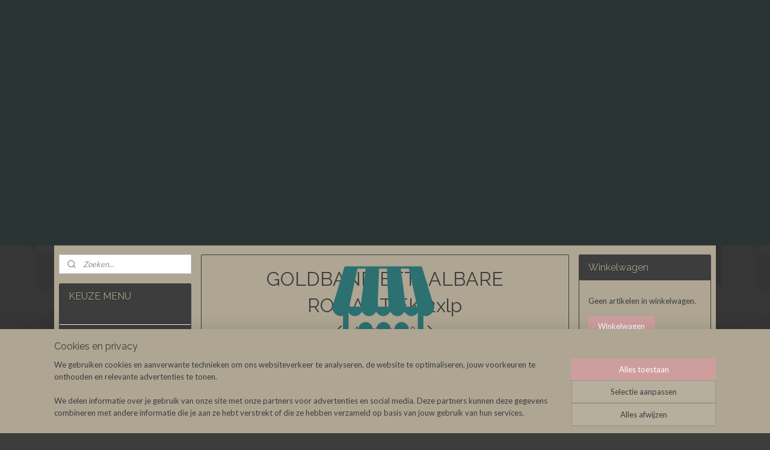

--- FILE ---
content_type: text/html; charset=UTF-8
request_url: https://www.ray-lp.nl/a-79580906/nieuwkomers-deze-week/goldband-betaalbare-romantiek-2xlp/
body_size: 14472
content:
<!DOCTYPE html>
<!--[if lt IE 7]>
<html lang="nl"
      class="no-js lt-ie9 lt-ie8 lt-ie7 secure"> <![endif]-->
<!--[if IE 7]>
<html lang="nl"
      class="no-js lt-ie9 lt-ie8 is-ie7 secure"> <![endif]-->
<!--[if IE 8]>
<html lang="nl"
      class="no-js lt-ie9 is-ie8 secure"> <![endif]-->
<!--[if gt IE 8]><!-->
<html lang="nl" class="no-js secure">
<!--<![endif]-->
<head prefix="og: http://ogp.me/ns#">
    <meta http-equiv="Content-Type" content="text/html; charset=UTF-8"/>

    <title>GOLDBAND BETAALBARE ROMANTIEK 2xlp | NEDERLANDSE EN BELGISCHE BANDS | welcome vinyllovers</title>
    <meta name="robots" content="noarchive"/>
    <meta name="robots" content="index,follow,noodp,noydir"/>
    
    <meta name="verify-v1" content="JP-MCxjr_s6lCjSAoAssHFBBL-FDkCqq_Pft7cpHZsU"/>
        <meta name="google-site-verification" content="JP-MCxjr_s6lCjSAoAssHFBBL-FDkCqq_Pft7cpHZsU"/>
    <meta name="viewport" content="width=device-width, initial-scale=1.0"/>
    <meta name="revisit-after" content="1 days"/>
    <meta name="generator" content="Mijnwebwinkel"/>
    <meta name="web_author" content="https://www.mijnwebwinkel.be/"/>

    

    <meta property="og:site_name" content="welcome vinyllovers"/>

        <meta property="og:title" content="GOLDBAND BETAALBARE ROMANTIEK 2xlp"/>
    <meta property="og:description" content=""/>
    <meta property="og:type" content="product"/>
    <meta property="og:image" content="https://cdn.myonlinestore.eu/94771d0a-6be1-11e9-a722-44a8421b9960/image/cache/article/cf2a33ea0ddc62a12c003c8ed1e1efbef295bcc0.jpg"/>
        <meta property="og:url" content="https://www.ray-lp.nl/a-79580906/nederlandse-en-belgische-bands/goldband-betaalbare-romantiek-2xlp/"/>

    <link rel="preload" as="style" href="https://static.myonlinestore.eu/assets/../js/fancybox/jquery.fancybox.css?20260127102802"
          onload="this.onload=null;this.rel='stylesheet'">
    <noscript>
        <link rel="stylesheet" href="https://static.myonlinestore.eu/assets/../js/fancybox/jquery.fancybox.css?20260127102802">
    </noscript>

    <link rel="stylesheet" type="text/css" href="https://asset.myonlinestore.eu/8SH0eyWuOp9dorYUGUlNztcWXz4UYrh.css"/>

    <link rel="preload" as="style" href="https://static.myonlinestore.eu/assets/../fonts/fontawesome-6.4.2/css/fontawesome.min.css?20260127102802"
          onload="this.onload=null;this.rel='stylesheet'">
    <link rel="preload" as="style" href="https://static.myonlinestore.eu/assets/../fonts/fontawesome-6.4.2/css/solid.min.css?20260127102802"
          onload="this.onload=null;this.rel='stylesheet'">
    <link rel="preload" as="style" href="https://static.myonlinestore.eu/assets/../fonts/fontawesome-6.4.2/css/brands.min.css?20260127102802"
          onload="this.onload=null;this.rel='stylesheet'">
    <link rel="preload" as="style" href="https://static.myonlinestore.eu/assets/../fonts/fontawesome-6.4.2/css/v4-shims.min.css?20260127102802"
          onload="this.onload=null;this.rel='stylesheet'">
    <noscript>
        <link rel="stylesheet" href="https://static.myonlinestore.eu/assets/../fonts/font-awesome-4.1.0/css/font-awesome.4.1.0.min.css?20260127102802">
    </noscript>

    <link rel="preconnect" href="https://static.myonlinestore.eu/" crossorigin />
    <link rel="dns-prefetch" href="https://static.myonlinestore.eu/" />
    <link rel="preconnect" href="https://cdn.myonlinestore.eu" crossorigin />
    <link rel="dns-prefetch" href="https://cdn.myonlinestore.eu" />

    <script type="text/javascript" src="https://static.myonlinestore.eu/assets/../js/modernizr.js?20260127102802"></script>
        
    <link rel="canonical" href="https://www.ray-lp.nl/a-79580906/nederlandse-en-belgische-bands/goldband-betaalbare-romantiek-2xlp/"/>
                    <link rel="shortcut icon" type="image/x-icon" href="data:image/x-icon;base64,">
        <link rel="icon" type="image/png" href="[data-uri]" />
    <script>
        var _rollbarConfig = {
        accessToken: 'd57a2075769e4401ab611d78421f1c89',
        captureUncaught: false,
        captureUnhandledRejections: false,
        verbose: false,
        payload: {
            environment: 'prod',
            person: {
                id: 426032,
            },
            ignoredMessages: [
                'request aborted',
                'network error',
                'timeout'
            ]
        },
        reportLevel: 'error'
    };
    // Rollbar Snippet
    !function(r){var e={};function o(n){if(e[n])return e[n].exports;var t=e[n]={i:n,l:!1,exports:{}};return r[n].call(t.exports,t,t.exports,o),t.l=!0,t.exports}o.m=r,o.c=e,o.d=function(r,e,n){o.o(r,e)||Object.defineProperty(r,e,{enumerable:!0,get:n})},o.r=function(r){"undefined"!=typeof Symbol&&Symbol.toStringTag&&Object.defineProperty(r,Symbol.toStringTag,{value:"Module"}),Object.defineProperty(r,"__esModule",{value:!0})},o.t=function(r,e){if(1&e&&(r=o(r)),8&e)return r;if(4&e&&"object"==typeof r&&r&&r.__esModule)return r;var n=Object.create(null);if(o.r(n),Object.defineProperty(n,"default",{enumerable:!0,value:r}),2&e&&"string"!=typeof r)for(var t in r)o.d(n,t,function(e){return r[e]}.bind(null,t));return n},o.n=function(r){var e=r&&r.__esModule?function(){return r.default}:function(){return r};return o.d(e,"a",e),e},o.o=function(r,e){return Object.prototype.hasOwnProperty.call(r,e)},o.p="",o(o.s=0)}([function(r,e,o){var n=o(1),t=o(4);_rollbarConfig=_rollbarConfig||{},_rollbarConfig.rollbarJsUrl=_rollbarConfig.rollbarJsUrl||"https://cdnjs.cloudflare.com/ajax/libs/rollbar.js/2.14.4/rollbar.min.js",_rollbarConfig.async=void 0===_rollbarConfig.async||_rollbarConfig.async;var a=n.setupShim(window,_rollbarConfig),l=t(_rollbarConfig);window.rollbar=n.Rollbar,a.loadFull(window,document,!_rollbarConfig.async,_rollbarConfig,l)},function(r,e,o){var n=o(2);function t(r){return function(){try{return r.apply(this,arguments)}catch(r){try{console.error("[Rollbar]: Internal error",r)}catch(r){}}}}var a=0;function l(r,e){this.options=r,this._rollbarOldOnError=null;var o=a++;this.shimId=function(){return o},"undefined"!=typeof window&&window._rollbarShims&&(window._rollbarShims[o]={handler:e,messages:[]})}var i=o(3),s=function(r,e){return new l(r,e)},d=function(r){return new i(s,r)};function c(r){return t(function(){var e=Array.prototype.slice.call(arguments,0),o={shim:this,method:r,args:e,ts:new Date};window._rollbarShims[this.shimId()].messages.push(o)})}l.prototype.loadFull=function(r,e,o,n,a){var l=!1,i=e.createElement("script"),s=e.getElementsByTagName("script")[0],d=s.parentNode;i.crossOrigin="",i.src=n.rollbarJsUrl,o||(i.async=!0),i.onload=i.onreadystatechange=t(function(){if(!(l||this.readyState&&"loaded"!==this.readyState&&"complete"!==this.readyState)){i.onload=i.onreadystatechange=null;try{d.removeChild(i)}catch(r){}l=!0,function(){var e;if(void 0===r._rollbarDidLoad){e=new Error("rollbar.js did not load");for(var o,n,t,l,i=0;o=r._rollbarShims[i++];)for(o=o.messages||[];n=o.shift();)for(t=n.args||[],i=0;i<t.length;++i)if("function"==typeof(l=t[i])){l(e);break}}"function"==typeof a&&a(e)}()}}),d.insertBefore(i,s)},l.prototype.wrap=function(r,e,o){try{var n;if(n="function"==typeof e?e:function(){return e||{}},"function"!=typeof r)return r;if(r._isWrap)return r;if(!r._rollbar_wrapped&&(r._rollbar_wrapped=function(){o&&"function"==typeof o&&o.apply(this,arguments);try{return r.apply(this,arguments)}catch(o){var e=o;throw e&&("string"==typeof e&&(e=new String(e)),e._rollbarContext=n()||{},e._rollbarContext._wrappedSource=r.toString(),window._rollbarWrappedError=e),e}},r._rollbar_wrapped._isWrap=!0,r.hasOwnProperty))for(var t in r)r.hasOwnProperty(t)&&(r._rollbar_wrapped[t]=r[t]);return r._rollbar_wrapped}catch(e){return r}};for(var p="log,debug,info,warn,warning,error,critical,global,configure,handleUncaughtException,handleAnonymousErrors,handleUnhandledRejection,captureEvent,captureDomContentLoaded,captureLoad".split(","),u=0;u<p.length;++u)l.prototype[p[u]]=c(p[u]);r.exports={setupShim:function(r,e){if(r){var o=e.globalAlias||"Rollbar";if("object"==typeof r[o])return r[o];r._rollbarShims={},r._rollbarWrappedError=null;var a=new d(e);return t(function(){e.captureUncaught&&(a._rollbarOldOnError=r.onerror,n.captureUncaughtExceptions(r,a,!0),e.wrapGlobalEventHandlers&&n.wrapGlobals(r,a,!0)),e.captureUnhandledRejections&&n.captureUnhandledRejections(r,a,!0);var t=e.autoInstrument;return!1!==e.enabled&&(void 0===t||!0===t||"object"==typeof t&&t.network)&&r.addEventListener&&(r.addEventListener("load",a.captureLoad.bind(a)),r.addEventListener("DOMContentLoaded",a.captureDomContentLoaded.bind(a))),r[o]=a,a})()}},Rollbar:d}},function(r,e){function o(r,e,o){if(e.hasOwnProperty&&e.hasOwnProperty("addEventListener")){for(var n=e.addEventListener;n._rollbarOldAdd&&n.belongsToShim;)n=n._rollbarOldAdd;var t=function(e,o,t){n.call(this,e,r.wrap(o),t)};t._rollbarOldAdd=n,t.belongsToShim=o,e.addEventListener=t;for(var a=e.removeEventListener;a._rollbarOldRemove&&a.belongsToShim;)a=a._rollbarOldRemove;var l=function(r,e,o){a.call(this,r,e&&e._rollbar_wrapped||e,o)};l._rollbarOldRemove=a,l.belongsToShim=o,e.removeEventListener=l}}r.exports={captureUncaughtExceptions:function(r,e,o){if(r){var n;if("function"==typeof e._rollbarOldOnError)n=e._rollbarOldOnError;else if(r.onerror){for(n=r.onerror;n._rollbarOldOnError;)n=n._rollbarOldOnError;e._rollbarOldOnError=n}e.handleAnonymousErrors();var t=function(){var o=Array.prototype.slice.call(arguments,0);!function(r,e,o,n){r._rollbarWrappedError&&(n[4]||(n[4]=r._rollbarWrappedError),n[5]||(n[5]=r._rollbarWrappedError._rollbarContext),r._rollbarWrappedError=null);var t=e.handleUncaughtException.apply(e,n);o&&o.apply(r,n),"anonymous"===t&&(e.anonymousErrorsPending+=1)}(r,e,n,o)};o&&(t._rollbarOldOnError=n),r.onerror=t}},captureUnhandledRejections:function(r,e,o){if(r){"function"==typeof r._rollbarURH&&r._rollbarURH.belongsToShim&&r.removeEventListener("unhandledrejection",r._rollbarURH);var n=function(r){var o,n,t;try{o=r.reason}catch(r){o=void 0}try{n=r.promise}catch(r){n="[unhandledrejection] error getting `promise` from event"}try{t=r.detail,!o&&t&&(o=t.reason,n=t.promise)}catch(r){}o||(o="[unhandledrejection] error getting `reason` from event"),e&&e.handleUnhandledRejection&&e.handleUnhandledRejection(o,n)};n.belongsToShim=o,r._rollbarURH=n,r.addEventListener("unhandledrejection",n)}},wrapGlobals:function(r,e,n){if(r){var t,a,l="EventTarget,Window,Node,ApplicationCache,AudioTrackList,ChannelMergerNode,CryptoOperation,EventSource,FileReader,HTMLUnknownElement,IDBDatabase,IDBRequest,IDBTransaction,KeyOperation,MediaController,MessagePort,ModalWindow,Notification,SVGElementInstance,Screen,TextTrack,TextTrackCue,TextTrackList,WebSocket,WebSocketWorker,Worker,XMLHttpRequest,XMLHttpRequestEventTarget,XMLHttpRequestUpload".split(",");for(t=0;t<l.length;++t)r[a=l[t]]&&r[a].prototype&&o(e,r[a].prototype,n)}}}},function(r,e){function o(r,e){this.impl=r(e,this),this.options=e,function(r){for(var e=function(r){return function(){var e=Array.prototype.slice.call(arguments,0);if(this.impl[r])return this.impl[r].apply(this.impl,e)}},o="log,debug,info,warn,warning,error,critical,global,configure,handleUncaughtException,handleAnonymousErrors,handleUnhandledRejection,_createItem,wrap,loadFull,shimId,captureEvent,captureDomContentLoaded,captureLoad".split(","),n=0;n<o.length;n++)r[o[n]]=e(o[n])}(o.prototype)}o.prototype._swapAndProcessMessages=function(r,e){var o,n,t;for(this.impl=r(this.options);o=e.shift();)n=o.method,t=o.args,this[n]&&"function"==typeof this[n]&&("captureDomContentLoaded"===n||"captureLoad"===n?this[n].apply(this,[t[0],o.ts]):this[n].apply(this,t));return this},r.exports=o},function(r,e){r.exports=function(r){return function(e){if(!e&&!window._rollbarInitialized){for(var o,n,t=(r=r||{}).globalAlias||"Rollbar",a=window.rollbar,l=function(r){return new a(r)},i=0;o=window._rollbarShims[i++];)n||(n=o.handler),o.handler._swapAndProcessMessages(l,o.messages);window[t]=n,window._rollbarInitialized=!0}}}}]);
    // End Rollbar Snippet
    </script>
    <script defer type="text/javascript" src="https://static.myonlinestore.eu/assets/../js/jquery.min.js?20260127102802"></script><script defer type="text/javascript" src="https://static.myonlinestore.eu/assets/../js/mww/shop.js?20260127102802"></script><script defer type="text/javascript" src="https://static.myonlinestore.eu/assets/../js/mww/shop/category.js?20260127102802"></script><script defer type="text/javascript" src="https://static.myonlinestore.eu/assets/../js/fancybox/jquery.fancybox.pack.js?20260127102802"></script><script defer type="text/javascript" src="https://static.myonlinestore.eu/assets/../js/fancybox/jquery.fancybox-thumbs.js?20260127102802"></script><script defer type="text/javascript" src="https://static.myonlinestore.eu/assets/../js/mww/image.js?20260127102802"></script><script defer type="text/javascript" src="https://static.myonlinestore.eu/assets/../js/mww/shop/article.js?20260127102802"></script><script defer type="text/javascript" src="https://static.myonlinestore.eu/assets/../js/mww/product/product.js?20260127102802"></script><script defer type="text/javascript" src="https://static.myonlinestore.eu/assets/../js/mww/product/product.configurator.js?20260127102802"></script><script defer type="text/javascript"
                src="https://static.myonlinestore.eu/assets/../js/mww/product/product.configurator.validator.js?20260127102802"></script><script defer type="text/javascript" src="https://static.myonlinestore.eu/assets/../js/mww/product/product.main.js?20260127102802"></script><script defer type="text/javascript" src="https://static.myonlinestore.eu/assets/../js/mww/navigation.js?20260127102802"></script><script defer type="text/javascript" src="https://static.myonlinestore.eu/assets/../js/delay.js?20260127102802"></script><script defer type="text/javascript" src="https://static.myonlinestore.eu/assets/../js/mww/ajax.js?20260127102802"></script><script defer type="text/javascript" src="https://static.myonlinestore.eu/assets/../js/foundation/foundation.min.js?20260127102802"></script><script defer type="text/javascript" src="https://static.myonlinestore.eu/assets/../js/foundation/foundation/foundation.topbar.js?20260127102802"></script><script defer type="text/javascript" src="https://static.myonlinestore.eu/assets/../js/foundation/foundation/foundation.tooltip.js?20260127102802"></script><script defer type="text/javascript" src="https://static.myonlinestore.eu/assets/../js/mww/deferred.js?20260127102802"></script>
        <script src="https://static.myonlinestore.eu/assets/webpack/bootstrapper.ce10832e.js"></script>
    
    <script src="https://static.myonlinestore.eu/assets/webpack/vendor.85ea91e8.js" defer></script><script src="https://static.myonlinestore.eu/assets/webpack/main.c5872b2c.js" defer></script>
    
    <script src="https://static.myonlinestore.eu/assets/webpack/webcomponents.377dc92a.js" defer></script>
    
    <script src="https://static.myonlinestore.eu/assets/webpack/render.8395a26c.js" defer></script>

    <script>
        window.bootstrapper.add(new Strap('marketingScripts', []));
    </script>
        <script>
  window.dataLayer = window.dataLayer || [];

  function gtag() {
    dataLayer.push(arguments);
  }

    gtag(
    "consent",
    "default",
    {
      "ad_storage": "denied",
      "ad_user_data": "denied",
      "ad_personalization": "denied",
      "analytics_storage": "denied",
      "security_storage": "granted",
      "personalization_storage": "denied",
      "functionality_storage": "denied",
    }
  );

  gtag("js", new Date());
  gtag("config", 'G-HSRC51ENF9', { "groups": "myonlinestore" });</script>
<script async src="https://www.googletagmanager.com/gtag/js?id=G-HSRC51ENF9"></script>
        <script>
        
    </script>
        
<script>
    var marketingStrapId = 'marketingScripts'
    var marketingScripts = window.bootstrapper.use(marketingStrapId);

    if (marketingScripts === null) {
        marketingScripts = [];
    }

    
    window.bootstrapper.update(new Strap(marketingStrapId, marketingScripts));
</script>
    <noscript>
        <style>ul.products li {
                opacity: 1 !important;
            }</style>
    </noscript>

            <script>
                (function (w, d, s, l, i) {
            w[l] = w[l] || [];
            w[l].push({
                'gtm.start':
                    new Date().getTime(), event: 'gtm.js'
            });
            var f = d.getElementsByTagName(s)[0],
                j = d.createElement(s), dl = l != 'dataLayer' ? '&l=' + l : '';
            j.async = true;
            j.src =
                'https://www.googletagmanager.com/gtm.js?id=' + i + dl;
            f.parentNode.insertBefore(j, f);
        })(window, document, 'script', 'dataLayer', 'GTM-MSQ3L6L');
            </script>

</head>
<body    class="lang-nl_NL layout-width-1100 threeColumn">

    <noscript>
                    <iframe src="https://www.googletagmanager.com/ns.html?id=GTM-MSQ3L6L" height="0" width="0"
                    style="display:none;visibility:hidden"></iframe>
            </noscript>


<header>
    <a tabindex="0" id="skip-link" class="button screen-reader-text" href="#content">Spring naar de hoofdtekst</a>
</header>


<div id="react_element__filter"></div>

<div class="site-container">
    <div class="inner-wrap">
                    <nav class="tab-bar mobile-navigation custom-topbar ">
    <section class="left-button" style="display: none;">
        <a class="mobile-nav-button"
           href="#" data-react-trigger="mobile-navigation-toggle">
                <div   
    aria-hidden role="img"
    class="icon icon--sf-menu
        "
    >
    <svg><use xlink:href="#sf-menu"></use></svg>
    </div>
&#160;
                <span>Menu</span>        </a>
    </section>
    <section class="title-section">
        <span class="title">welcome vinyllovers</span>
    </section>
    <section class="right-button">

                                    
        <a href="/cart/" class="cart-icon hidden">
                <div   
    aria-hidden role="img"
    class="icon icon--sf-shopping-cart
        "
    >
    <svg><use xlink:href="#sf-shopping-cart"></use></svg>
    </div>
            <span class="cart-count" style="display: none"></span>
        </a>
    </section>
</nav>
        
        
        <div class="bg-container custom-css-container"             data-active-language="nl"
            data-current-date="30-01-2026"
            data-category-id="unknown"
            data-article-id="60577505"
            data-article-category-id="5547822"
            data-article-name="GOLDBAND BETAALBARE ROMANTIEK 2xlp"
        >
            <noscript class="no-js-message">
                <div class="inner">
                    Javascript is uitgeschakeld.


Zonder Javascript is het niet mogelijk bestellingen te plaatsen in deze webwinkel en zijn een aantal functionaliteiten niet beschikbaar.
                </div>
            </noscript>

            <div id="header">
                <div id="react_root"><!-- --></div>
                <div
                    class="header-bar-top">
                                                
<div class="row header-bar-inner" data-bar-position="top" data-options="sticky_on: [medium, large]; is_hover: true; scrolltop: true;" data-topbar>
    <section class="top-bar-section">
            </section>
</div>

                                    </div>

                

        
                
            

<sf-header-image
    class="web-component"
    header-element-height="360px"
    align="center"
    store-name="welcome vinyllovers"
    store-url="https://www.ray-lp.nl/"
    background-image-url=""
    mobile-background-image-url=""
    logo-custom-width=""
    logo-custom-height=""
    page-column-width="1100"
    style="
        height: 360px;

        --background-color: #2a3434;
        --background-height: 360px;
        --background-aspect-ratio: 1;
        --scaling-background-aspect-ratio: 2.75;
        --mobile-background-height: 0px;
        --mobile-background-aspect-ratio: 1;
        --color: #FFFFF6;
        --logo-custom-width: auto;
        --logo-custom-height: auto;
        --logo-aspect-ratio: 1.4722222222222
        ">
            <a href="https://www.ray-lp.nl/" slot="logo" style="max-height: 100%;">
            <img
                src="https://cdn.myonlinestore.eu/94771d0a-6be1-11e9-a722-44a8421b9960/logo_large.png?t=1769703047"
                alt="welcome vinyllovers"
                style="
                    width: 530px;
                    height: 100%;
                    display: block;
                    max-height: 400px;
                    "
            />
        </a>
    </sf-header-image>
                <div class="header-bar-bottom">
                                    </div>
            </div>

            
            
            <div id="content" class="columncount-3">
                <div class="row">
                                                                                            <div class="columns large-8 medium-14 large-push-3" id="centercolumn">
    
    
                                    <script>
        window.bootstrapper.add(new Strap('product', {
            id: '60577505',
            name: 'GOLDBAND BETAALBARE ROMANTIEK 2xlp',
            value: '36.990000',
            currency: 'EUR'
        }));

        var marketingStrapId = 'marketingScripts'
        var marketingScripts = window.bootstrapper.use(marketingStrapId);

        if (marketingScripts === null) {
            marketingScripts = [];
        }

        marketingScripts.push({
            inline: `if (typeof window.fbq === 'function') {
                window.fbq('track', 'ViewContent', {
                    content_name: "GOLDBAND BETAALBARE ROMANTIEK 2xlp",
                    content_ids: ["60577505"],
                    content_type: "product"
                });
            }`,
        });

        window.bootstrapper.update(new Strap(marketingStrapId, marketingScripts));
    </script>
    <div id="react_element__product-events"><!-- --></div>

    <script type="application/ld+json">
        {"@context":"https:\/\/schema.org","@graph":[{"@type":"Product","name":"GOLDBAND BETAALBARE ROMANTIEK 2xlp","offers":{"@type":"Offer","availability":"https:\/\/schema.org\/InStock","url":"https:\/\/www.ray-lp.nl\/a-79580906\/nederlandse-en-belgische-bands\/goldband-betaalbare-romantiek-2xlp\/","priceSpecification":{"@type":"PriceSpecification","priceCurrency":"EUR","price":"36.99","valueAddedTaxIncluded":true},"@id":"https:\/\/www.ray-lp.nl\/#\/schema\/Offer\/7496759c-e2a2-48c3-b8f9-ace635587716"},"image":{"@type":"ImageObject","url":"https:\/\/cdn.myonlinestore.eu\/94771d0a-6be1-11e9-a722-44a8421b9960\/image\/cache\/article\/cf2a33ea0ddc62a12c003c8ed1e1efbef295bcc0.jpg","contentUrl":"https:\/\/cdn.myonlinestore.eu\/94771d0a-6be1-11e9-a722-44a8421b9960\/image\/cache\/article\/cf2a33ea0ddc62a12c003c8ed1e1efbef295bcc0.jpg","@id":"https:\/\/cdn.myonlinestore.eu\/94771d0a-6be1-11e9-a722-44a8421b9960\/image\/cache\/article\/cf2a33ea0ddc62a12c003c8ed1e1efbef295bcc0.jpg"},"@id":"https:\/\/www.ray-lp.nl\/#\/schema\/Product\/7496759c-e2a2-48c3-b8f9-ace635587716"}]}
    </script>
            <div class="article product-page classic">
            <span class="badge-container">
            </span>
            <h1 class="product-title">
        GOLDBAND BETAALBARE ROMANTIEK 2xlp    </h1>
            <span class="sku-container">
            </span>

        
<div class="prev_next-button">
                            <a href="/a-83990156/nederlandse-en-belgische-bands/front-242-front-by-front/" title="Vorige artikel &#xA;(FRONT 242 FRONT BY FRONT)" class="prev_next_article" accesskey="p"><div   
    aria-hidden role="img"
    class="icon icon--sf-chevron-left
        "
            title="{{ language.getText(&#039;previous_article&#039;) }} &amp;#xA;({{ buttons.left.title|raw }})"
    ><svg><use xlink:href="#sf-chevron-left"></use></svg></div></a>        <span>Artikel 30 van 69</span>
            <a href="/a-88712001/nederlandse-en-belgische-bands/goldband-samen-tegen-elkaar-2xlp-coloured/" title="Volgende artikel &#xA;(GOLDBAND SAMEN TEGEN ELKAAR 2xlp coloured)" class="prev_next_article" accesskey="n"><div   
    aria-hidden role="img"
    class="icon icon--sf-chevron-right
        "
            title="{{ language.getText(&#039;next_article&#039;) }} &amp;#xA;({{ buttons.right.title|raw }})"
    ><svg><use xlink:href="#sf-chevron-right"></use></svg></div></a>    
    </div>

        <div class="clearfix"></div>

        <div class="row top-container">
                            <div class="left">
            
                            <div class="images">
                                    <div class="large">
                        

<a href="https://cdn.myonlinestore.eu/94771d0a-6be1-11e9-a722-44a8421b9960/image/cache/full/cf2a33ea0ddc62a12c003c8ed1e1efbef295bcc0.jpg?20260127102802"
    class="fancybox"
    data-fancybox-type="image"
    data-thumbnail="https://cdn.myonlinestore.eu/94771d0a-6be1-11e9-a722-44a8421b9960/image/cache/full/cf2a33ea0ddc62a12c003c8ed1e1efbef295bcc0.jpg?20260127102802"
    rel="fancybox-thumb" title="GOLDBAND BETAALBARE ROMANTIEK 2xlp"
    id="afbeelding1"
    >
                        <img src="https://cdn.myonlinestore.eu/94771d0a-6be1-11e9-a722-44a8421b9960/image/cache/full/cf2a33ea0ddc62a12c003c8ed1e1efbef295bcc0.jpg?20260127102802" alt="GOLDBAND&#x20;BETAALBARE&#x20;ROMANTIEK&#x20;2xlp" />
            </a>
                    </div>
                            </div>
                    <ul class="thumbs">
                                
                                            </ul>
        
                            </div>
            
                                        <div class="right">
                    <div class="product-options columns">
                        
<div class="js-enable-after-load disabled">
    <div class="article-options" data-article-element="options">
        <div class="row">
            <div class="large-14 columns price-container">
                

    
    <span class="pricetag">
                    <span class="regular">
                    € 36,<sup>99</sup>

            </span>
            </span>

                                                            </div>
        </div>

                            
            <form accept-charset="UTF-8" name="add_to_cart"
          method="post" action="" class="legacy" data-optionlist-url="https://www.ray-lp.nl/article/select-articlelist-option/" id="addToCartForm">
            <div class="form-group        ">
    <div class="control-group">
            <div class="control-container   no-errors    ">
                                            </div>
                                </div>
</div>
    
            <input type="hidden"
            id="add_to_cart_category_article_id" name="add_to_cart[category_article_id]" class="form-control"
            value="79580906"                                         data-validator-range="0-0"
                />
        <input type="hidden"
            id="add_to_cart__token" name="add_to_cart[_token]" class="form-control"
            value="5ed3da95dc84f21f0a653d80efa16.XBl57NC-aF1_Z4B_WI-U6tvK1WsfBPdJkugXVT2zcYE.ZGE-1arwWx4-KLQFHsfdvJ-5nQhzaZA_-a1FNFLnG6wuViyWoekvPBwN6w"                                         data-validator-range="0-0"
                />
        
            <div class="stockinfo">
                                                        
                                        
                                                                    </div>
                                            <div class="form-group">
    <div class="control-group">
                                        <div class="control-container prefix" data-prefix="Aantal">
                <select name="amount" class="form-control">
                                                                                                                                                                                                    <option value="1">1</option>
                                    </select>
            </div>
            </div>
    </div>

                                <button type="submit" data-testid="add-to-cart-button-enabled" name="add" class="btn buy-button" onclick="if (window.addToCart) window.addToCart({ value: '36.990000', currency: 'EUR' });">Voeg toe aan winkelwagen</button>
                        </form>
        
        
    </div>
</div>
                        <div class="save-button-detail" id="react_element__saveforlater-detail-button" data-product-id="7496759c-e2a2-48c3-b8f9-ace635587716" data-product-name="GOLDBAND BETAALBARE ROMANTIEK 2xlp" data-analytics-id="60577505" data-value="36.990000" data-currency="EUR"></div>
                    </div>
                </div>
                    </div>

            <a href="/c-5547822/nederlandse-en-belgische-bands/" onclick="if(window.gotoCategoryFromHistory) {window.gotoCategoryFromHistory(this.href); void(0)}" class="btn tiny">
        Overzicht
   </a>


            
        <div class="row row description" data-tab-content="description">
            <div class="rte_content fullwidth">
                                    
                                    <div class="article-specs under-content" style="display: none">
                            <table class="article-specs" data-article-element="specs">
            </table>
                    </div>
                            </div>
                            
                    </div>
            </div>

    
            
    </div>
<div class="columns large-3 large-pull-8 medium-7" id="leftcolumn">
            <div class="pane paneColumn paneColumnLeft">
            <div class="search-block search-column">
    <div class="react_element__searchbox" 
        data-post-url="/search/" 
        data-search-phrase=""></div>
</div>
            <div class="block navigation side-menu">
    <h3>KEUZE MENU</h3>
    <ul>    



    
<li class="divider">
            <hr>
    </li>
    



    
<li class="divider">
            <hr>
    </li>
    




<li class="">
            <a href="https://www.ray-lp.nl/" class="no_underline">
            AANKOMENDE NIEUWE RELEASES
                    </a>

                                </li>
    




<li class="">
            <a href="https://www.ray-lp.nl/c-5841015/nieuwkomers-vinyl/" class="no_underline">
            NIEUWKOMERS  VINYL
                    </a>

                                </li>
    




<li class="">
            <a href="https://www.ray-lp.nl/c-7399769/vinyl-sale-a-21-99-p-st/" class="no_underline">
            VINYL SALE a 21,99€ P.ST.
                    </a>

                                </li>
    




<li class="">
            <a href="https://www.ray-lp.nl/c-7422442/nieuwe-cd-s-9-99-cd-boxset-11-99/" class="no_underline">
            NIEUWE  CD&#039;S 9,99 € &amp; CD BOXSET 11,99 €
                    </a>

                                </li>
    

    
    

<li class="has-dropdown active">
            <a href="https://www.ray-lp.nl/c-4755234/vinyl-algemeen/" class="no_underline">
            VINYL ALGEMEEN
                                                <div aria-hidden role="img" class="icon"><svg><use xlink:href="#sf-chevron-down"></use></svg></div>
                                    </a>

                                    <ul class="dropdown">
                        



    
<li class="divider">
            <hr>
    </li>
    

    


<li class="has-dropdown">
            <a href="https://www.ray-lp.nl/c-5547566/jazz/" class="no_underline">
            JAZZ
                                                <div aria-hidden role="img" class="icon sub-item"><svg><use xlink:href="#sf-chevron-right"></use></svg></div>
                                    </a>

                                    <ul class="dropdown">
                        



    
<li class="divider">
            <hr>
    </li>
                </ul>
                        </li>
    

    


<li class="has-dropdown">
            <a href="https://www.ray-lp.nl/c-5547568/hardrock-metal-punk-stevig/" class="no_underline">
            HARDROCK, METAL, PUNK,  STEVIG
                                                <div aria-hidden role="img" class="icon sub-item"><svg><use xlink:href="#sf-chevron-right"></use></svg></div>
                                    </a>

                                    <ul class="dropdown">
                        



    
<li class="divider">
            <hr>
    </li>
                </ul>
                        </li>
    

    


<li class="has-dropdown">
            <a href="https://www.ray-lp.nl/c-5547570/hiphop-rap/" class="no_underline">
            HIPHOP / RAP
                                                <div aria-hidden role="img" class="icon sub-item"><svg><use xlink:href="#sf-chevron-right"></use></svg></div>
                                    </a>

                                    <ul class="dropdown">
                        



    
<li class="divider">
            <hr>
    </li>
                </ul>
                        </li>
    

    


<li class="has-dropdown">
            <a href="https://www.ray-lp.nl/c-5547571/blues-rock-n-roll-gitaarhelden/" class="no_underline">
            BLUES, ROCK N ROLL, GITAARHELDEN
                                                <div aria-hidden role="img" class="icon sub-item"><svg><use xlink:href="#sf-chevron-right"></use></svg></div>
                                    </a>

                                    <ul class="dropdown">
                        



    
<li class="divider">
            <hr>
    </li>
                </ul>
                        </li>
    

    


<li class="has-dropdown">
            <a href="https://www.ray-lp.nl/c-5547575/soul-funk-funky-stuff/" class="no_underline">
            SOUL, FUNK, FUNKY STUFF
                                                <div aria-hidden role="img" class="icon sub-item"><svg><use xlink:href="#sf-chevron-right"></use></svg></div>
                                    </a>

                                    <ul class="dropdown">
                        



    
<li class="divider">
            <hr>
    </li>
                </ul>
                        </li>
    

    


<li class="has-dropdown">
            <a href="https://www.ray-lp.nl/c-5547821/reggae-ska/" class="no_underline">
            REGGAE &amp; SKA
                                                <div aria-hidden role="img" class="icon sub-item"><svg><use xlink:href="#sf-chevron-right"></use></svg></div>
                                    </a>

                                    <ul class="dropdown">
                        



    
<li class="divider">
            <hr>
    </li>
                </ul>
                        </li>
    


    

<li class="active">
            <a href="https://www.ray-lp.nl/c-5547822/nederlandse-en-belgische-bands/" class="no_underline">
            NEDERLANDSE EN BELGISCHE BANDS
                    </a>

                                </li>
                </ul>
                        </li>
    




<li class="">
            <a href="https://www.ray-lp.nl/c-6416323/platenspelers-cassette-spelers-boxen-en-meer/" class="no_underline">
            PLATENSPELERS, CASSETTE SPELERS,BOXEN en meer
                    </a>

                                </li>
    




<li class="">
            <a href="https://www.ray-lp.nl/c-4889994/boek-hier-je-beurs-muziekaanbieders-only/" class="no_underline">
            BOEK HIER JE BEURS / MUZIEKAANBIEDERS ONLY
                    </a>

                                </li>
    




<li class="">
            <a href="https://www.ray-lp.nl/c-6309981/platenbeurzen-agenda/" class="no_underline">
            PLATENBEURZEN AGENDA
                    </a>

                                </li>
    




<li class="">
            <a href="https://www.ray-lp.nl/c-7435593/verzenden/" class="no_underline">
            VERZENDEN
                    </a>

                                </li>
    




<li class="">
            <a href="https://www.ray-lp.nl/c-4136054/inkoop/" class="no_underline">
            INKOOP
                    </a>

                                </li>
    




<li class="">
            <a href="https://www.ray-lp.nl/c-3980133/historie-en-nu/" class="no_underline">
            HISTORIE en NU
                    </a>

                                </li>
    




<li class="">
            <a href="https://www.ray-lp.nl/c-3931495/contact/" class="no_underline">
            CONTACT
                    </a>

                                </li>
    

    


<li class="has-dropdown">
            <a href="https://www.ray-lp.nl/c-3977663/algemene-voorwaarden-en-betalingen/" class="no_underline">
            algemene voorwaarden en betalingen
                                                <div aria-hidden role="img" class="icon"><svg><use xlink:href="#sf-chevron-down"></use></svg></div>
                                    </a>

                                    <ul class="dropdown">
                        




<li class="">
            <a href="https://www.ray-lp.nl/c-3977755/retour-zenden/" class="no_underline">
            retour zenden
                    </a>

                                </li>
                </ul>
                        </li>
</ul>
</div>

    </div>

    </div>
<div class="columns large-3 medium-7" id="rightcolumn">
            <div class="pane paneColumn paneColumnRight">
            
<div class="column-cart block cart" data-ajax-cart-replace="true" data-productcount="0">
    <h3>Winkelwagen</h3>

            <div class="cart-summary">
            Geen artikelen in winkelwagen.
        </div>
    
    <div class="goto-cart-button">
                    <a class="btn" href="/cart/?category_id=5547822"
               accesskey="c">Winkelwagen</a>
            </div>
</div>

            
<div class="block block-newsletter">
    <h3>Nieuwsbrief</h3>

    <div class="intro-text">
        Meld u aan voor onze nieuwsbrief
    </div>

    <a href="https://www.ray-lp.nl/newsletter/" class="btn">Aanmelden</a>
</div>

            <div id="fb-root"></div>
<script async defer crossorigin="anonymous" src="https://connect.facebook.net/nl_NL/sdk.js#xfbml=1&version=v20.0" nonce="ef729EoP"></script>
<div class="facebook module">
    <div class="moduleFacebook">
        <a href="https://www.facebook.com/rayelpee" target="_blank">
            <i class="fa fa-facebook-square"></i>
            rayelpee        </a>
    </div>
    <div class="fb-like"
         data-href="https://www.facebook.com/rayelpee"
         data-colorscheme="light"
         data-layout="standard"
         data-action="like"
         data-share="false"
         data-width="210"></div>
</div>

    </div>

    </div>
                                                            </div>
            </div>
        </div>

                <div id="mwwFooter">
            <div class="row mwwFooter">
                <div class="columns small-14">
                                                                                                                                                © 2017 - 2026 welcome vinyllovers
                        | <a href="https://www.ray-lp.nl/sitemap/" class="footer">sitemap</a>
                        | <a href="https://www.ray-lp.nl/rss/" class="footer" target="_blank">rss</a>
                                                            </div>
            </div>
        </div>
    </div>
</div>

<script>
    window.bootstrapper.add(new Strap('storeNotifications', {
        notifications: [],
    }));

    var storeLocales = [
                'nl_NL',
                'en_GB',
                'de_DE',
                'es_ES',
                'it_IT',
                'sv_SE',
                'no_NO',
                'tr_TR',
            ];
    window.bootstrapper.add(new Strap('storeLocales', storeLocales));

    window.bootstrapper.add(new Strap('consentBannerSettings', {"enabled":true,"privacyStatementPageId":null,"privacyStatementPageUrl":null,"updatedAt":"2025-03-25T17:20:58+01:00","updatedAtTimestamp":1742919658,"consentTypes":{"required":{"enabled":true,"title":"Noodzakelijk","text":"Cookies en technieken die zijn nodig om de website bruikbaar te maken, zoals het onthouden van je winkelmandje, veilig afrekenen en toegang tot beveiligde gedeelten van de website. Zonder deze cookies kan de website niet naar behoren werken."},"analytical":{"enabled":true,"title":"Statistieken","text":"Cookies en technieken die anoniem gegevens verzamelen en rapporteren over het gebruik van de website, zodat de website geoptimaliseerd kan worden."},"functional":{"enabled":false,"title":"Functioneel","text":"Cookies en technieken die helpen om optionele functionaliteiten aan de website toe te voegen, zoals chatmogelijkheden, het verzamelen van feedback en andere functies van derden."},"marketing":{"enabled":true,"title":"Marketing","text":"Cookies en technieken die worden ingezet om bezoekers gepersonaliseerde en relevante advertenties te kunnen tonen op basis van eerder bezochte pagina’s, en om de effectiviteit van advertentiecampagnes te analyseren."},"personalization":{"enabled":false,"title":"Personalisatie","text":"Cookies en technieken om de vormgeving en inhoud van de website op u aan te passen, zoals de taal of vormgeving van de website."}},"labels":{"banner":{"title":"Cookies en privacy","text":"We gebruiken cookies en aanverwante technieken om ons websiteverkeer te analyseren, de website te optimaliseren, jouw voorkeuren te onthouden en relevante advertenties te tonen.\n\nWe delen informatie over je gebruik van onze site met onze partners voor advertenties en social media. Deze partners kunnen deze gegevens combineren met andere informatie die je aan ze hebt verstrekt of die ze hebben verzameld op basis van jouw gebruik van hun services."},"modal":{"title":"Cookie- en privacyinstellingen","text":"We gebruiken cookies en aanverwante technieken om ons websiteverkeer te analyseren, de website te optimaliseren, jouw voorkeuren te onthouden en relevante advertenties te tonen.\n\nWe delen informatie over je gebruik van onze site met onze partners voor advertenties en social media. Deze partners kunnen deze gegevens combineren met andere informatie die je aan ze hebt verstrekt of die ze hebben verzameld op basis van jouw gebruik van hun services."},"button":{"title":"Cookie- en privacyinstellingen","text":"button_text"}}}));
    window.bootstrapper.add(new Strap('store', {"availableBusinessModels":"ALL","currency":"EUR","currencyDisplayLocale":"nl_NL","discountApplicable":false,"googleTrackingType":"gtag","id":"426032","locale":"nl_NL","loginRequired":false,"roles":[],"storeName":"welcome vinyllovers","uuid":"94771d0a-6be1-11e9-a722-44a8421b9960"}));
    window.bootstrapper.add(new Strap('merchant', { isMerchant: false }));
    window.bootstrapper.add(new Strap('customer', { authorized: false }));

    window.bootstrapper.add(new Strap('layout', {"hideCurrencyValuta":false}));
    window.bootstrapper.add(new Strap('store_layout', { width: 1100 }));
    window.bootstrapper.add(new Strap('theme', {"button_border_radius":0,"button_inactive_background_color":"CCC","divider_border_color":"F7F3E9","border_radius":2,"ugly_shadows":false,"flexbox_image_size":"contain","block_background_centercolumn":"","cta_color":"3D3D3D","hyperlink_color":"CE9E9E","general_link_hover_color":"#3D3D3D","content_padding":null,"price_color":"F0EFFA","price_font_size":22,"center_short_description":false,"navigation_link_bg_color":"3D3D3D","navigation_link_fg_color":"CE9E9E","navigation_active_bg_color":"CE9E9E","navigation_active_fg_color":"292929","navigation_arrow_color":"AEA693","navigation_font":"google_Arsenal","navigation_font_size":16,"store_color_head":"#2a3434","store_color_head_font":"#FFFFF6","store_color_background_main":"#AEA693","store_color_topbar_font":"#E6F2EE","store_color_background":"#3D3D3D","store_color_border":"#3D3D3D","store_color_block_head":"#3D3D3D","store_color_block_font":"#AEA693","store_color_block_background":"","store_color_headerbar_font":"#5C5C5C","store_color_headerbar_background":"#F0E5D4","store_font_type":"google_Lato","store_header_font_type":"google_Raleway","store_header_font_size":7,"store_font_size":13,"store_font_color":"#3D3D3D","store_button_color":"#CE9E9E","store_button_font_color":"#FFFFFF","action_price_color":"","article_font_size":15,"store_htags_color":"#3D3D3D"}));
    window.bootstrapper.add(new Strap('shippingGateway', {"shippingCountries":["NL","BE","DE","US","GB","FR","ES","AT","LU","GR"]}));

    window.bootstrapper.add(new Strap('commonTranslations', {
        customerSexMale: 'De heer',
        customerSexFemale: 'Mevrouw',
        oopsTryAgain: 'Er ging iets mis, probeer het opnieuw',
        totalsHideTaxSpecs: 'Verberg de btw specificaties',
        totalsShowTaxSpecs: 'Toon de btw specificaties',
        searchInputPlaceholder: 'Zoeken...',
    }));

    window.bootstrapper.add(new Strap('saveForLaterTranslations', {
        saveForLaterSavedLabel: 'Bewaard',
        saveForLaterSavedItemsLabel: 'Bewaarde items',
        saveForLaterTitle: 'Bewaar voor later',
    }));

    window.bootstrapper.add(new Strap('loyaltyTranslations', {
        loyaltyProgramTitle: 'Spaarprogramma',
        loyaltyPointsLabel: 'Spaarpunten',
        loyaltyRewardsLabel: 'beloningen',
    }));

    window.bootstrapper.add(new Strap('saveForLater', {
        enabled: false    }))

    window.bootstrapper.add(new Strap('loyalty', {
        enabled: false
    }))

    window.bootstrapper.add(new Strap('paymentTest', {
        enabled: false,
        stopUrl: "https:\/\/www.ray-lp.nl\/nl_NL\/logout\/"
    }));

    window.bootstrapper.add(new Strap('analyticsTracking', {
                gtag: true,
        datalayer: true,
            }));
</script>

<div id="react_element__mobnav"></div>

<script type="text/javascript">
    window.bootstrapper.add(new Strap('mobileNavigation', {
        search_url: 'https://www.ray-lp.nl/search/',
        navigation_structure: {
            id: 0,
            parentId: null,
            text: 'root',
            children: [{"id":5705128,"parent_id":3931492,"style":"divider","url":"","text":null,"active":false},{"id":3957774,"parent_id":3931492,"style":"divider","url":"","text":null,"active":false},{"id":7749561,"parent_id":3931492,"style":"no_underline","url":"https:\/\/www.ray-lp.nl\/","text":"AANKOMENDE NIEUWE RELEASES","active":false},{"id":5841015,"parent_id":3931492,"style":"no_underline","url":"https:\/\/www.ray-lp.nl\/c-5841015\/nieuwkomers-vinyl\/","text":"NIEUWKOMERS  VINYL","active":false},{"id":7399769,"parent_id":3931492,"style":"no_underline","url":"https:\/\/www.ray-lp.nl\/c-7399769\/vinyl-sale-a-21-99-p-st\/","text":"VINYL SALE a 21,99\u20ac P.ST.","active":false},{"id":7422442,"parent_id":3931492,"style":"no_underline","url":"https:\/\/www.ray-lp.nl\/c-7422442\/nieuwe-cd-s-9-99-cd-boxset-11-99\/","text":"NIEUWE  CD'S 9,99 \u20ac & CD BOXSET 11,99 \u20ac","active":false},{"id":4755234,"parent_id":3931492,"style":"no_underline","url":"https:\/\/www.ray-lp.nl\/c-4755234\/vinyl-algemeen\/","text":"VINYL ALGEMEEN","active":true,"children":[{"id":6738686,"parent_id":4755234,"style":"divider","url":"","text":null,"active":false},{"id":5547566,"parent_id":4755234,"style":"no_underline","url":"https:\/\/www.ray-lp.nl\/c-5547566\/jazz\/","text":"JAZZ","active":false,"children":[{"id":6746762,"parent_id":5547566,"style":"divider","url":"","text":null,"active":false}]},{"id":5547568,"parent_id":4755234,"style":"no_underline","url":"https:\/\/www.ray-lp.nl\/c-5547568\/hardrock-metal-punk-stevig\/","text":"HARDROCK, METAL, PUNK,  STEVIG","active":false,"children":[{"id":6746765,"parent_id":5547568,"style":"divider","url":"","text":null,"active":false}]},{"id":5547570,"parent_id":4755234,"style":"no_underline","url":"https:\/\/www.ray-lp.nl\/c-5547570\/hiphop-rap\/","text":"HIPHOP \/ RAP","active":false,"children":[{"id":6746768,"parent_id":5547570,"style":"divider","url":"","text":null,"active":false}]},{"id":5547571,"parent_id":4755234,"style":"no_underline","url":"https:\/\/www.ray-lp.nl\/c-5547571\/blues-rock-n-roll-gitaarhelden\/","text":"BLUES, ROCK N ROLL, GITAARHELDEN","active":false,"children":[{"id":6746771,"parent_id":5547571,"style":"divider","url":"","text":null,"active":false}]},{"id":5547575,"parent_id":4755234,"style":"no_underline","url":"https:\/\/www.ray-lp.nl\/c-5547575\/soul-funk-funky-stuff\/","text":"SOUL, FUNK, FUNKY STUFF","active":false,"children":[{"id":6746774,"parent_id":5547575,"style":"divider","url":"","text":null,"active":false}]},{"id":5547821,"parent_id":4755234,"style":"no_underline","url":"https:\/\/www.ray-lp.nl\/c-5547821\/reggae-ska\/","text":"REGGAE & SKA","active":false,"children":[{"id":6746780,"parent_id":5547821,"style":"divider","url":"","text":null,"active":false}]},{"id":5547822,"parent_id":4755234,"style":"no_underline","url":"https:\/\/www.ray-lp.nl\/c-5547822\/nederlandse-en-belgische-bands\/","text":"NEDERLANDSE EN BELGISCHE BANDS","active":true}]},{"id":6416323,"parent_id":3931492,"style":"no_underline","url":"https:\/\/www.ray-lp.nl\/c-6416323\/platenspelers-cassette-spelers-boxen-en-meer\/","text":"PLATENSPELERS, CASSETTE SPELERS,BOXEN en meer","active":false},{"id":4889994,"parent_id":3931492,"style":"no_underline","url":"https:\/\/www.ray-lp.nl\/c-4889994\/boek-hier-je-beurs-muziekaanbieders-only\/","text":"BOEK HIER JE BEURS \/ MUZIEKAANBIEDERS ONLY","active":false},{"id":6309981,"parent_id":3931492,"style":"no_underline","url":"https:\/\/www.ray-lp.nl\/c-6309981\/platenbeurzen-agenda\/","text":"PLATENBEURZEN AGENDA","active":false},{"id":7435593,"parent_id":3931492,"style":"no_underline","url":"https:\/\/www.ray-lp.nl\/c-7435593\/verzenden\/","text":"VERZENDEN","active":false},{"id":4136054,"parent_id":3931492,"style":"no_underline","url":"https:\/\/www.ray-lp.nl\/c-4136054\/inkoop\/","text":"INKOOP","active":false},{"id":3980133,"parent_id":3931492,"style":"no_underline","url":"https:\/\/www.ray-lp.nl\/c-3980133\/historie-en-nu\/","text":"HISTORIE en NU","active":false},{"id":3931495,"parent_id":3931492,"style":"no_underline","url":"https:\/\/www.ray-lp.nl\/c-3931495\/contact\/","text":"CONTACT","active":false},{"id":3977663,"parent_id":3931492,"style":"no_underline","url":"https:\/\/www.ray-lp.nl\/c-3977663\/algemene-voorwaarden-en-betalingen\/","text":"algemene voorwaarden en betalingen","active":false,"children":[{"id":3977755,"parent_id":3977663,"style":"no_underline","url":"https:\/\/www.ray-lp.nl\/c-3977755\/retour-zenden\/","text":"retour zenden","active":false}]}],
        }
    }));
</script>

<div id="react_element__consent_banner"></div>
<div id="react_element__consent_button" class="consent-button"></div>
<div id="react_element__cookiescripts" style="display: none;"></div><script src="https://static.myonlinestore.eu/assets/bundles/fosjsrouting/js/router.js?20260127102802"></script>
<script src="https://static.myonlinestore.eu/assets/js/routes.js?20260127102802"></script>

<script type="text/javascript">
window.bootstrapper.add(new Strap('rollbar', {
    enabled: true,
    token: "d57a2075769e4401ab611d78421f1c89"
}));
</script>

<script>
    window.bootstrapper.add(new Strap('baseUrl', "https://www.ray-lp.nl/api"));
    window.bootstrapper.add(new Strap('storeUrl', "https://www.ray-lp.nl/"));
    Routing.setBaseUrl("");
    Routing.setHost("www.ray\u002Dlp.nl");

    // check if the route is localized, if so; add locale to BaseUrl
    var localized_pathname = Routing.getBaseUrl() + "/nl_NL";
    var pathname = window.location.pathname;

    if (pathname.indexOf(localized_pathname) > -1) {
        Routing.setBaseUrl(localized_pathname);
    }
</script>

    <script src="https://static.myonlinestore.eu/assets/webpack/webvitals.32ae806d.js" defer></script>


<!--
ISC License for Lucide icons
Copyright (c) for portions of Lucide are held by Cole Bemis 2013-2024 as part of Feather (MIT). All other copyright (c) for Lucide are held by Lucide Contributors 2024.
Permission to use, copy, modify, and/or distribute this software for any purpose with or without fee is hereby granted, provided that the above copyright notice and this permission notice appear in all copies.
-->
</body>
</html>
